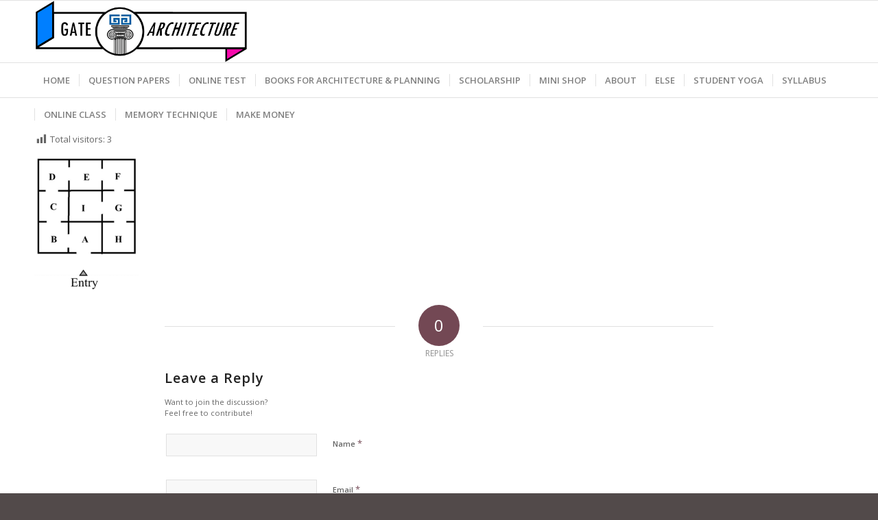

--- FILE ---
content_type: text/html; charset=UTF-8
request_url: https://gatearchitecture.com/wp-admin/admin-ajax.php
body_size: -499
content:
{"post_id":3730,"counted":false}

--- FILE ---
content_type: text/html; charset=utf-8
request_url: https://www.google.com/recaptcha/api2/aframe
body_size: 268
content:
<!DOCTYPE HTML><html><head><meta http-equiv="content-type" content="text/html; charset=UTF-8"></head><body><script nonce="gAscq9Xq_eIw3YxgkCVIuQ">/** Anti-fraud and anti-abuse applications only. See google.com/recaptcha */ try{var clients={'sodar':'https://pagead2.googlesyndication.com/pagead/sodar?'};window.addEventListener("message",function(a){try{if(a.source===window.parent){var b=JSON.parse(a.data);var c=clients[b['id']];if(c){var d=document.createElement('img');d.src=c+b['params']+'&rc='+(localStorage.getItem("rc::a")?sessionStorage.getItem("rc::b"):"");window.document.body.appendChild(d);sessionStorage.setItem("rc::e",parseInt(sessionStorage.getItem("rc::e")||0)+1);localStorage.setItem("rc::h",'1769140306376');}}}catch(b){}});window.parent.postMessage("_grecaptcha_ready", "*");}catch(b){}</script></body></html>